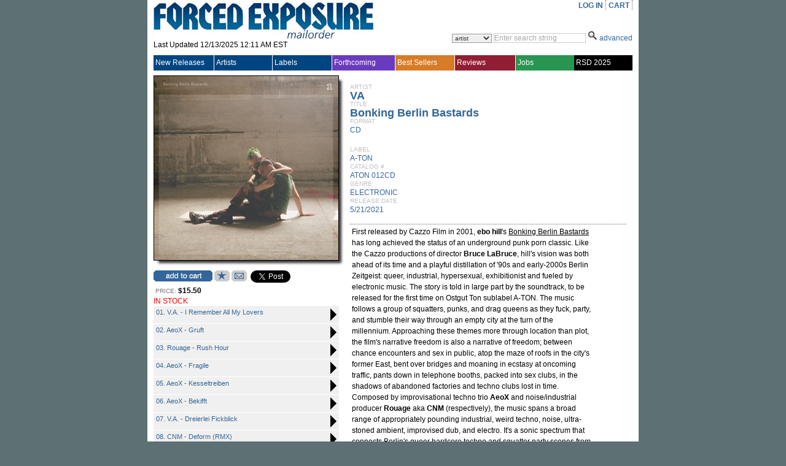

--- FILE ---
content_type: text/plain; charset=utf-8
request_url: https://www.forcedexposure.com/ajax/Product,App_Web_product.aspx.cdcab7d2.ashx
body_size: 3086
content:

// cached javascript
var Product = {
UserWantList:function(ItemNumber,callback,context){return new ajax_request(this.url + '?_method=UserWantList&_session=rw','ItemNumber=' + enc(ItemNumber),callback, context);},
OpenMyPlayList:function(strDiscTrack,callback,context){return new ajax_request(this.url + '?_method=OpenMyPlayList&_session=rw','strDiscTrack=' + enc(strDiscTrack),callback, context);},
SendHTML:function(StrHTML,StrEmailFr,StrEmailTo,strUrl,Catalog,ArtistName,Label,Title,Format,Genre,ReleaseDate,Price,Desc,callback,context){return new ajax_request(this.url + '?_method=SendHTML&_session=rw','StrHTML=' + enc(StrHTML)+ '\r\nStrEmailFr=' + enc(StrEmailFr)+ '\r\nStrEmailTo=' + enc(StrEmailTo)+ '\r\nstrUrl=' + enc(strUrl)+ '\r\nCatalog=' + enc(Catalog)+ '\r\nArtistName=' + enc(ArtistName)+ '\r\nLabel=' + enc(Label)+ '\r\nTitle=' + enc(Title)+ '\r\nFormat=' + enc(Format)+ '\r\nGenre=' + enc(Genre)+ '\r\nReleaseDate=' + enc(ReleaseDate)+ '\r\nPrice=' + enc(Price)+ '\r\nDesc=' + enc(Desc),callback, context);},
AddCart:function(ItemNumber,callback,context){return new ajax_request(this.url + '?_method=AddCart&_session=rw','ItemNumber=' + enc(ItemNumber),callback, context);},
url:'/ajax/Product,App_Web_product.aspx.cdcab7d2.ashx'
}
function HtmlControl(id) {
	var ele = null;
	if(typeof(id) == 'object') ele = id; else ele = document.getElementById(id);
	if(ele == null) return null;
	var _o = ele.cloneNode(true);
	var _op = document.createElement('SPAN');
	_op.appendChild(_o);	
	this._source = _op.innerHTML;
}
HtmlControl.prototype.toString = function(){ return this._source; }

function HtmlControlUpdate(func, parentId) {
var f,i,ff,fa='';
var ele = document.getElementById(parentId);
if(ele == null) return;
var args = [];
for(i=0; i<HtmlControlUpdate.arguments.length; i++)
	args[args.length] = HtmlControlUpdate.arguments[i];
if(args.length > 2)
	for(i=2; i<args.length; i++){fa += 'args[' + i + ']';if(i < args.length -1){ fa += ','; }}
f = '{"invoke":function(args){return ' + func + '(' + fa + ');}}';
ff = null;eval('ff=' + f + ';');
if(ff != null && typeof(ff.invoke) == 'function')
{
	var res = ff.invoke(args);
	if(res.error != null){alert(res.error);return;}
	ele.innerHTML = res.value;
}
}
function TimeSpan(){this.Days=0;this.Hours=0;this.Minutes=0;this.Seconds=0;this.Milliseconds=0;}
TimeSpan.prototype.toString = function(){return this.Days+'.'+this.Hours+':'+this.Minutes+':'+this.Seconds+'.'+this.Milliseconds;}
function AjaxImage(url){var img=new Image();img.src=url;return img;}
function _getTable(n,e){for(var i=0; i<e.Tables.length; i++){if(e.Tables[i].Name == n)return e.Tables[i];}return null;}
function digi(v, c){v = v + "";var n = "0000";if(v.length < c) return n.substr(0, c-v.length) + v;return v;}
function DateTime(year,month,day,hours,minutes,seconds){if(year>9999||year<1970||month<1||month>12||day<0||day>31||hours<0||hours>23||minutes<0||minutes>59||seconds<0||seconds>59)throw("ArgumentException");this.Year = year;this.Month = month;this.Day = day;this.Hours = hours;this.Minutes = minutes;this.Seconds = seconds;}
DateTime.prototype.toString = function(){return digi(this.Year,4) + digi(this.Month,2) + digi(this.Day,2) + digi(this.Hours,2) + digi(this.Minutes,2) + digi(this.Seconds,2);}
